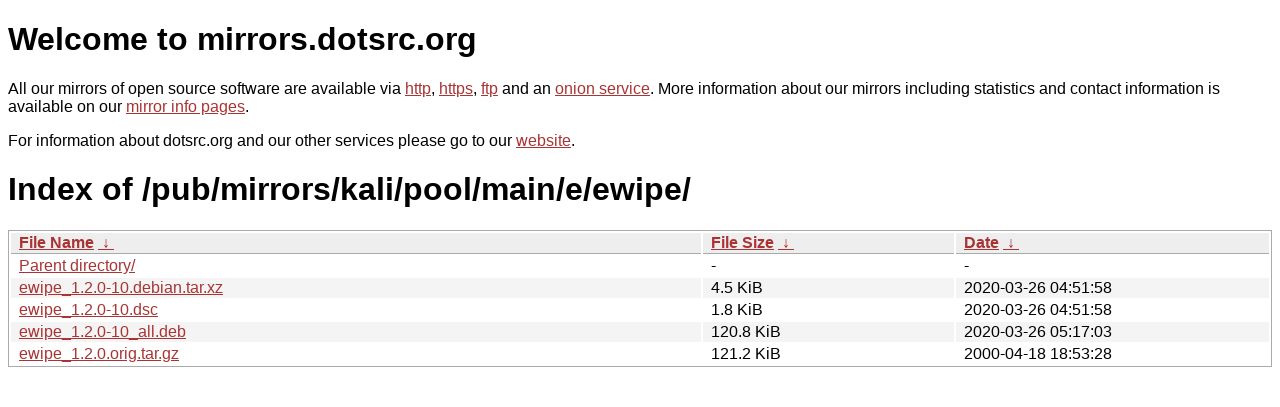

--- FILE ---
content_type: text/html
request_url: http://ftp.dk.xemacs.org/pub/mirrors/kali/pool/main/e/ewipe/
body_size: 2736
content:
<!DOCTYPE html PUBLIC "-//W3C//DTD XHTML 1.0 Strict//EN" "http://www.w3.org/TR/xhtml1/DTD/xhtml1-strict.dtd">
<html xmlns="http://www.w3.org/1999/xhtml">
<head><meta name="viewport" content="width=device-width"/><meta http-equiv="content-type" content="text/html; charset=utf-8"/><style type="text/css">body,html {background:#fff;font-family:"Bitstream Vera Sans","Lucida Grande","Lucida Sans Unicode",Lucidux,Verdana,Lucida,sans-serif;}tr:nth-child(even) {background:#f4f4f4;}th,td {padding:0.1em 0.5em;}th {text-align:left;font-weight:bold;background:#eee;border-bottom:1px solid #aaa;}#list {border:1px solid #aaa;width:100%;}a {color:#a33;}a:hover {color:#e33;}</style>

<title>mirrors.dotsrc.org</title>
</head><body>
<h1>Welcome to mirrors.dotsrc.org</h1>
<p>
All our mirrors of open source software are available via <a href="http://mirrors.dotsrc.org">http</a>, <a href="https://mirrors.dotsrc.org">https</a>, <a href="ftp://mirrors.dotsrc.org">ftp</a> and an <a href="http://dotsrccccbidkzg7oc7oj4ugxrlfbt64qebyunxbrgqhxiwj3nl6vcad.onion/">onion service</a>.
More information about our mirrors including statistics and contact
information is available on our <a
href="//dotsrc.org/mirrors/">mirror info pages</a>.
</p>

<p>
For information about dotsrc.org and our other services please go to our
<a href="//dotsrc.org">website</a>.
</p>
<h1>Index of
/pub/mirrors/kali/pool/main/e/ewipe/</h1>
<table id="list"><thead><tr><th style="width:55%"><a href="?C=N&amp;O=A">File Name</a>&nbsp;<a href="?C=N&amp;O=D">&nbsp;&darr;&nbsp;</a></th><th style="width:20%"><a href="?C=S&amp;O=A">File Size</a>&nbsp;<a href="?C=S&amp;O=D">&nbsp;&darr;&nbsp;</a></th><th style="width:25%"><a href="?C=M&amp;O=A">Date</a>&nbsp;<a href="?C=M&amp;O=D">&nbsp;&darr;&nbsp;</a></th></tr></thead>
<tbody><tr><td class="link"><a href="../">Parent directory/</a></td><td class="size">-</td><td class="date">-</td></tr>
<tr><td class="link"><a href="ewipe_1.2.0-10.debian.tar.xz" title="ewipe_1.2.0-10.debian.tar.xz">ewipe_1.2.0-10.debian.tar.xz</a></td><td class="size">4.5 KiB</td><td class="date">2020-03-26 04:51:58</td></tr>
<tr><td class="link"><a href="ewipe_1.2.0-10.dsc" title="ewipe_1.2.0-10.dsc">ewipe_1.2.0-10.dsc</a></td><td class="size">1.8 KiB</td><td class="date">2020-03-26 04:51:58</td></tr>
<tr><td class="link"><a href="ewipe_1.2.0-10_all.deb" title="ewipe_1.2.0-10_all.deb">ewipe_1.2.0-10_all.deb</a></td><td class="size">120.8 KiB</td><td class="date">2020-03-26 05:17:03</td></tr>
<tr><td class="link"><a href="ewipe_1.2.0.orig.tar.gz" title="ewipe_1.2.0.orig.tar.gz">ewipe_1.2.0.orig.tar.gz</a></td><td class="size">121.2 KiB</td><td class="date">2000-04-18 18:53:28</td></tr>
</tbody></table></body></html>